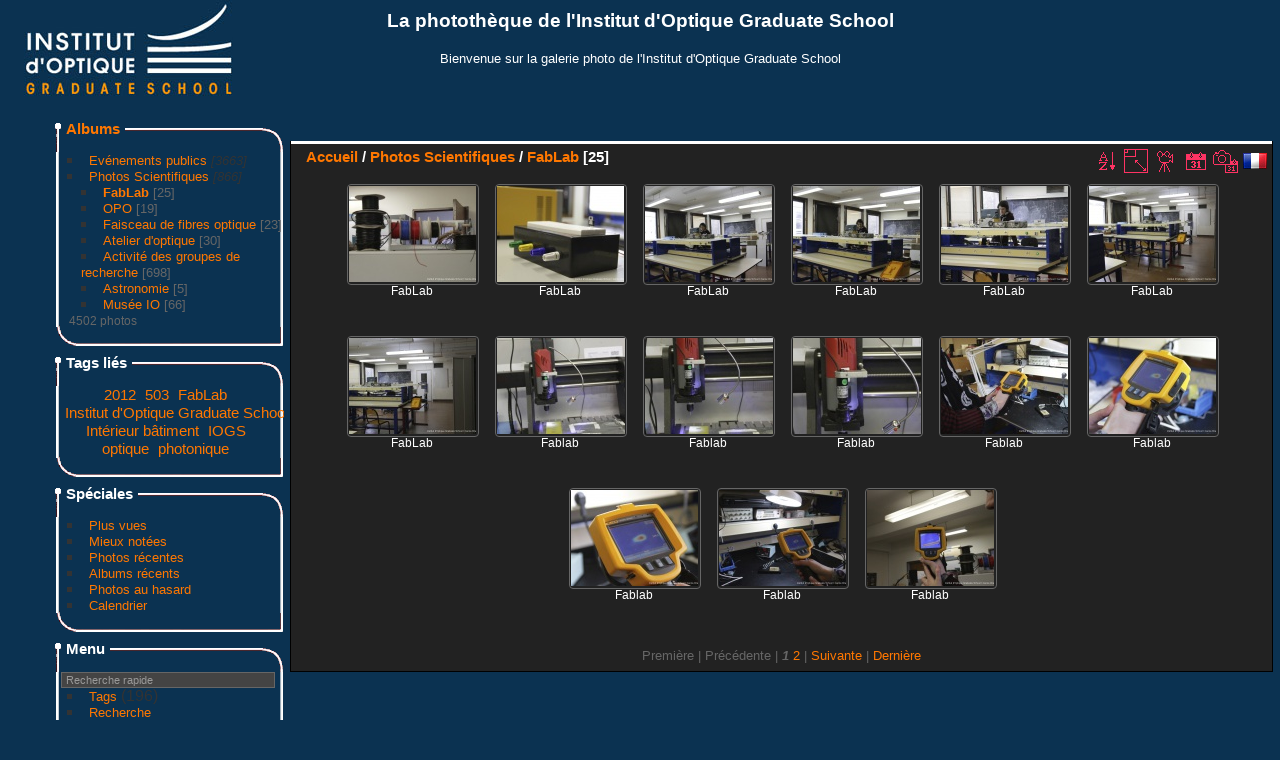

--- FILE ---
content_type: text/html; charset=utf-8
request_url: http://phototheque.institutoptique.fr/index.php?/category/350
body_size: 26597
content:
<!DOCTYPE html>
<html lang="fr" dir="ltr">
<head>
<meta charset="utf-8">
<meta name="generator" content="Piwigo (aka PWG), see piwigo.org">

 
<meta name="description" content="Photos Scientifiques / FabLab">

<title>Photos Scientifiques / FabLab | La photothèque de l'Institut d'Optique Graduate School</title>
<link rel="shortcut icon" type="image/x-icon" href="themes/IOGS/icon/favicon.ico">

<link rel="start" title="Accueil" href="/" >
<link rel="search" title="Recherche" href="search.php" >


<link rel="canonical" href="index.php?/category/350">

 
	<!--[if lt IE 7]>
		<link rel="stylesheet" type="text/css" href="themes/default/fix-ie5-ie6.css">
	<![endif]-->
	<!--[if IE 7]>
		<link rel="stylesheet" type="text/css" href="themes/default/fix-ie7.css">
	<![endif]-->
	


<!-- BEGIN get_combined -->
<link rel="stylesheet" type="text/css" href="_data/combined/11wob6f.css">


<!-- END get_combined -->

<!--[if lt IE 7]>
<script type="text/javascript" src="themes/default/js/pngfix.js"></script>
<![endif]-->

<style type="text/css">
.thumbnails SPAN,.thumbnails .wrap2 A,.thumbnails LABEL{width: 130px;}.thumbnails .wrap2{height: 99px;}.thumbLegend {font-size: 90%}</style>
</head>

<body id="theCategoryPage">

<div id="the_page">


<div id="theHeader"><h1>La photothèque de l'Institut d'Optique Graduate School</h1>

<p>Bienvenue sur la galerie photo de l'Institut d'Optique Graduate School</p></div>


<div id="menubar">
	<dl id="mbCategories">
<dt>
	<a href="index.php?/categories">Albums</a>
</dt>
<dd>
  <ul>
    <li >
      <a href="index.php?/category/24"  title="3663 photos dans 105 sous-albums">Evénements publics</a>
      <span class="menuInfoCatByChild" title="3663 photos dans 105 sous-albums">[3663]</span>
      </li>
    
    <li >
      <a href="index.php?/category/9" rel="up" title="866 photos dans 66 sous-albums">Photos Scientifiques</a>
      <span class="menuInfoCatByChild" title="866 photos dans 66 sous-albums">[866]</span>
    <ul>
    <li class="selected">
      <a href="index.php?/category/350"  title="25 photos dans cet album">FabLab</a>
      <span class="menuInfoCat" title="25 photos dans cet album">[25]</span>
      </li>
    
    <li >
      <a href="index.php?/category/307"  title="19 photos dans cet album">OPO</a>
      <span class="menuInfoCat" title="19 photos dans cet album">[19]</span>
      </li>
    
    <li >
      <a href="index.php?/category/15"  title="23 photos dans cet album">Faisceau de fibres optique</a>
      <span class="menuInfoCat" title="23 photos dans cet album">[23]</span>
      </li>
    
    <li >
      <a href="index.php?/category/11"  title="29 photos dans cet album / 1 photo dans 1 sous-album">Atelier d'optique</a>
      <span class="menuInfoCat" title="29 photos dans cet album / 1 photo dans 1 sous-album">[30]</span>
      </li>
    
    <li >
      <a href="index.php?/category/10"  title="6 photos dans cet album / 692 photos dans 57 sous-albums">Activité des groupes de recherche</a>
      <span class="menuInfoCat" title="6 photos dans cet album / 692 photos dans 57 sous-albums">[698]</span>
      </li>
    
    <li >
      <a href="index.php?/category/8"  title="5 photos dans cet album">Astronomie</a>
      <span class="menuInfoCat" title="5 photos dans cet album">[5]</span>
      </li>
    
    <li >
      <a href="index.php?/category/7"  title="54 photos dans cet album / 12 photos dans 1 sous-album">Musée IO</a>
      <span class="menuInfoCat" title="54 photos dans cet album / 12 photos dans 1 sous-album">[66]</span>
  </li></ul></li></ul>

	<p class="totalImages">4502 photos</p>
</dd>

	</dl>
	<dl id="mbTags">
<dt>Tags liés</dt>
<dd>
	<div id="menuTagCloud">
		<span><a class="tagLevel3" href="index.php?/tags/64-2012" title="Voir les photos liées uniquement à ce tag">2012</a></span>

		<span><a class="tagLevel3" href="index.php?/tags/119-503" title="Voir les photos liées uniquement à ce tag">503</a></span>

		<span><a class="tagLevel3" href="index.php?/tags/232-fablab" title="Voir les photos liées uniquement à ce tag">FabLab</a></span>

		<span><a class="tagLevel3" href="index.php?/tags/228-institut_d_optique_graduate_school" title="Voir les photos liées uniquement à ce tag">Institut d'Optique Graduate School</a></span>

		<span><a class="tagLevel3" href="index.php?/tags/36-interieur_batiment" title="Voir les photos liées uniquement à ce tag">Intérieur bâtiment</a></span>

		<span><a class="tagLevel3" href="index.php?/tags/76-iogs" title="Voir les photos liées uniquement à ce tag">IOGS</a></span>

		<span><a class="tagLevel3" href="index.php?/tags/240-optique" title="Voir les photos liées uniquement à ce tag">optique</a></span>

		<span><a class="tagLevel3" href="index.php?/tags/241-photonique" title="Voir les photos liées uniquement à ce tag">photonique</a></span>

	</div>
</dd>

	</dl>
	<dl id="mbSpecials">
<dt>Spéciales</dt>
<dd>
	<ul><li><a href="index.php?/most_visited" title="afficher les photos les plus vues">Plus vues</a></li><li><a href="index.php?/best_rated" title="afficher les photos les mieux notées">Mieux notées</a></li><li><a href="index.php?/recent_pics" title="afficher les photos les plus récentes">Photos récentes</a></li><li><a href="index.php?/recent_cats" title="afficher les albums récemment mis à jour ou créés">Albums récents</a></li><li><a href="random.php" title="afficher un ensemble de photos prises au hasard" rel="nofollow">Photos au hasard</a></li><li><a href="index.php?/created-monthly-calendar" title="affichage année par année, mois par mois, jour par jour" rel="nofollow">Calendrier</a></li></ul>
</dd>

	</dl>
	<dl id="mbMenu">
<dt>Menu</dt>
<dd>
	<form action="qsearch.php" method="get" id="quicksearch" onsubmit="return this.q.value!='' && this.q.value!=qsearch_prompt;">
		<p style="margin:0;padding:0">
			<input type="text" name="q" id="qsearchInput" onfocus="if (value==qsearch_prompt) value='';" onblur="if (value=='') value=qsearch_prompt;" style="width:90%">
		</p>
	</form>
	<script type="text/javascript">var qsearch_prompt="Recherche rapide";document.getElementById('qsearchInput').value=qsearch_prompt;</script>
	<ul><li><a href="tags.php" title="Voir les tags disponibles">Tags</a> (196)</li><li><a href="search.php" title="recherche" rel="search">Recherche</a></li><li><a href="comments.php" title="Voir les derniers commentaires utilisateurs">Commentaires</a> (4)</li><li><a href="about.php" title="À propos de Piwigo">À propos</a></li><li><a href="notification.php" title="flux RSS" rel="nofollow">Notifications RSS</a></li></ul>
</dd>

	</dl>
	<dl id="mbIdentification">
<dt>Identification</dt>
<dd>
<ul><li><a href="register.php" title="Créer un nouveau compte" rel="nofollow">S'enregistrer</a></li><li><a href="identification.php" rel="nofollow">Connexion</a></li></ul>
<form method="post" action="identification.php" id="quickconnect"> <fieldset> <legend>Connexion rapide</legend> <div> <label for="username">Nom d'utilisateur</label><br> <input type="text" name="username" id="username" value="" style="width:99%"> </div> <div><label for="password">Mot de passe</label><br> <input type="password" name="password" id="password" style="width:99%"> </div><div><label for="remember_me"> <input type="checkbox" name="remember_me" id="remember_me" value="1">Connexion auto</label></div><div> <input type="hidden" name="redirect" value="%2Findex.php%3F%2Fcategory%2F350"> <input type="submit" name="login" value="Valider"> <span class="categoryActions"><a href="register.php" title="Créer un nouveau compte" class="pwg-state-default pwg-button" rel="nofollow"> <span class="pwg-icon pwg-icon-register"> </span> </a><a href="password.php" title="Mot de passe oublié ?" class="pwg-state-default pwg-button"> <span class="pwg-icon pwg-icon-lost-password"> </span> </a> </span> </div> </fieldset> </form>
</dd>

	</dl>
</div><div id="menuSwitcher"></div>




<div id="content" class="content contentWithMenu">
<div class="titrePage">
	<ul class="categoryActions">
		<li><a id="sortOrderLink" title="Ordre de tri" class="pwg-state-default pwg-button" rel="nofollow"> <span class="pwg-icon pwg-icon-sort"></span><span class="pwg-button-text">Ordre de tri</span> </a> <div id="sortOrderBox" class="switchBox"> <div class="switchBoxTitle">Ordre de tri</div><span style="visibility:hidden">&#x2714; </span><a href="index.php?/category/350&amp;image_order=0" rel="nofollow">Par défaut</a><br><span style="visibility:hidden">&#x2714; </span><a href="index.php?/category/350&amp;image_order=1" rel="nofollow">Titre de la photo, A &rarr; Z</a><br><span style="visibility:hidden">&#x2714; </span><a href="index.php?/category/350&amp;image_order=2" rel="nofollow">Titre de la photo, Z &rarr; A</a><br><span style="visibility:hidden">&#x2714; </span><a href="index.php?/category/350&amp;image_order=3" rel="nofollow">Date de création, récent &rarr; ancien</a><br><span style="visibility:hidden">&#x2714; </span><a href="index.php?/category/350&amp;image_order=4" rel="nofollow">Date de création, ancien &rarr; récent</a><br><span>&#x2714; </span>Date d'ajout, récent &rarr; ancien<br><span style="visibility:hidden">&#x2714; </span><a href="index.php?/category/350&amp;image_order=6" rel="nofollow">Date d'ajout, ancien &rarr; récent</a><br><span style="visibility:hidden">&#x2714; </span><a href="index.php?/category/350&amp;image_order=7" rel="nofollow">Note, haute &rarr; basse</a><br><span style="visibility:hidden">&#x2714; </span><a href="index.php?/category/350&amp;image_order=8" rel="nofollow">Note, basse &rarr; haute</a><br><span style="visibility:hidden">&#x2714; </span><a href="index.php?/category/350&amp;image_order=9" rel="nofollow">Nombre de visites, élevé &rarr; faible</a><br><span style="visibility:hidden">&#x2714; </span><a href="index.php?/category/350&amp;image_order=10" rel="nofollow">Nombre de visites, faible &rarr; élevé</a></div></li>
		<li><a id="derivativeSwitchLink" title="Tailles de photo" class="pwg-state-default pwg-button" rel="nofollow"> <span class="pwg-icon pwg-icon-sizes"></span><span class="pwg-button-text">Tailles de photo</span> </a> <div id="derivativeSwitchBox" class="switchBox"> <div class="switchBoxTitle">Tailles de photo</div><span style="visibility:hidden">&#x2714; </span><a href="index.php?/category/350&amp;display=square" rel="nofollow">Carré</a><br><span>&#x2714; </span>Miniature<br><span style="visibility:hidden">&#x2714; </span><a href="index.php?/category/350&amp;display=2small" rel="nofollow">XXS - minuscule</a><br><span style="visibility:hidden">&#x2714; </span><a href="index.php?/category/350&amp;display=xsmall" rel="nofollow">XS - très petit</a><br><span style="visibility:hidden">&#x2714; </span><a href="index.php?/category/350&amp;display=small" rel="nofollow">S - petit</a><br><span style="visibility:hidden">&#x2714; </span><a href="index.php?/category/350&amp;display=medium" rel="nofollow">M - moyen</a><br><span style="visibility:hidden">&#x2714; </span><a href="index.php?/category/350&amp;display=large" rel="nofollow">L - grand</a></div></li>

		<li id="cmdSlideshow"><a href="picture.php?/7904/category/350&amp;slideshow=" title="diaporama" class="pwg-state-default pwg-button" rel="nofollow"> <span class="pwg-icon pwg-icon-slideshow"></span><span class="pwg-button-text">diaporama</span> </a></li>
		<li><a href="index.php?/category/350/posted-monthly-list" title="afficher un calendrier par date d'ajout" class="pwg-state-default pwg-button" rel="nofollow"> <span class="pwg-icon pwg-icon-calendar"></span><span class="pwg-button-text">Calendrier</span> </a></li>
		<li><a href="index.php?/category/350/created-monthly-list" title="afficher un calendrier par date de création" class="pwg-state-default pwg-button" rel="nofollow"> <span class="pwg-icon pwg-icon-camera-calendar"></span><span class="pwg-button-text">Calendrier</span> </a></li>
<li id="languageSwitch"><a id="languageSwitchLink" title="Langue" class="pwg-state-default pwg-button" rel="nofollow"> <span class="pwg-icon flags langflag-fr_FR">&nbsp;</span><span class="pwg-button-text">Langue</span> </a> <div id="languageSwitchBox" class="switchBox"> <div class="switchBoxTitle">Langue</div><a rel="nofollow" href="index.php?/category/350&amp;lang=af_ZA"><span class="pwg-icon flags langflag-af_ZA">Afrikaans [ZA]</span>Afrikaans </a><a rel="nofollow" href="index.php?/category/350&amp;lang=es_AR"><span class="pwg-icon flags langflag-es_AR">Argentina [AR]</span>Argentina </a><a rel="nofollow" href="index.php?/category/350&amp;lang=pt_BR"><span class="pwg-icon flags langflag-pt_BR">Brasil [BR]</span>Brasil </a><br><a rel="nofollow" href="index.php?/category/350&amp;lang=ca_ES"><span class="pwg-icon flags langflag-ca_ES">Catalan [CA]</span>Catalan </a><a rel="nofollow" href="index.php?/category/350&amp;lang=cs_CZ"><span class="pwg-icon flags langflag-cs_CZ">Česky [CZ]</span>Česky </a><a rel="nofollow" href="index.php?/category/350&amp;lang=da_DK"><span class="pwg-icon flags langflag-da_DK">Dansk [DK]</span>Dansk </a><br><a rel="nofollow" href="index.php?/category/350&amp;lang=de_DE"><span class="pwg-icon flags langflag-de_DE">Deutsch [DE]</span>Deutsch </a><a rel="nofollow" href="index.php?/category/350&amp;lang=dv_MV"><span class="pwg-icon flags langflag-dv_MV">Dhivehi [MV]</span>Dhivehi </a><a rel="nofollow" href="index.php?/category/350&amp;lang=en_UK"><span class="pwg-icon flags langflag-en_UK">English [UK]</span>English </a><br><a rel="nofollow" href="index.php?/category/350&amp;lang=es_ES"><span class="pwg-icon flags langflag-es_ES">Español [ES]</span>Español </a><a rel="nofollow" href="index.php?/category/350&amp;lang=eo_EO"><span class="pwg-icon flags langflag-eo_EO">Esperanto [EO]</span>Esperanto </a><a rel="nofollow" href="index.php?/category/350&amp;lang=et_EE"><span class="pwg-icon flags langflag-et_EE">Estonian [EE]</span>Estonian </a><br><a rel="nofollow" href="index.php?/category/350&amp;lang=fr_FR"><span class="pwg-icon flags langflag-fr_FR">Français [FR]</span>Français </a><a rel="nofollow" href="index.php?/category/350&amp;lang=fr_CA"><span class="pwg-icon flags langflag-fr_CA">Français [QC]</span>Français </a><a rel="nofollow" href="index.php?/category/350&amp;lang=hr_HR"><span class="pwg-icon flags langflag-hr_HR">Hrvatski [HR]</span>Hrvatski </a><br><a rel="nofollow" href="index.php?/category/350&amp;lang=is_IS"><span class="pwg-icon flags langflag-is_IS">Íslenska [IS]</span>Íslenska </a><a rel="nofollow" href="index.php?/category/350&amp;lang=it_IT"><span class="pwg-icon flags langflag-it_IT">Italiano [IT]</span>Italiano </a><a rel="nofollow" href="index.php?/category/350&amp;lang=lv_LV"><span class="pwg-icon flags langflag-lv_LV">Latviešu [LV]</span>Latviešu </a><br><a rel="nofollow" href="index.php?/category/350&amp;lang=hu_HU"><span class="pwg-icon flags langflag-hu_HU">Magyar [HU]</span>Magyar </a><a rel="nofollow" href="index.php?/category/350&amp;lang=nl_NL"><span class="pwg-icon flags langflag-nl_NL">Nederlands [NL]</span>Nederlands </a><a rel="nofollow" href="index.php?/category/350&amp;lang=nb_NO"><span class="pwg-icon flags langflag-nb_NO">Norwegian [NO]</span>Norwegian </a><br><a rel="nofollow" href="index.php?/category/350&amp;lang=pl_PL"><span class="pwg-icon flags langflag-pl_PL">Polski [PL]</span>Polski </a><a rel="nofollow" href="index.php?/category/350&amp;lang=pt_PT"><span class="pwg-icon flags langflag-pt_PT">Português [PT]</span>Português </a><a rel="nofollow" href="index.php?/category/350&amp;lang=ro_RO"><span class="pwg-icon flags langflag-ro_RO">Română [RO]</span>Română </a><br><a rel="nofollow" href="index.php?/category/350&amp;lang=sl_SI"><span class="pwg-icon flags langflag-sl_SI">Slovenšcina [SL]</span>Slovenšcina </a><a rel="nofollow" href="index.php?/category/350&amp;lang=sk_SK"><span class="pwg-icon flags langflag-sk_SK">Slovensky [SK]</span>Slovensky </a><a rel="nofollow" href="index.php?/category/350&amp;lang=sh_RS"><span class="pwg-icon flags langflag-sh_RS">Srpski [SR]</span>Srpski </a><br><a rel="nofollow" href="index.php?/category/350&amp;lang=sv_SE"><span class="pwg-icon flags langflag-sv_SE">Svenska [SE]</span>Svenska </a><a rel="nofollow" href="index.php?/category/350&amp;lang=vi_VN"><span class="pwg-icon flags langflag-vi_VN">Tiếng Việt [VN]</span>Tiếng Việt </a><a rel="nofollow" href="index.php?/category/350&amp;lang=tr_TR"><span class="pwg-icon flags langflag-tr_TR">Türkçe [TR]</span>Türkçe </a><br><a rel="nofollow" href="index.php?/category/350&amp;lang=el_GR"><span class="pwg-icon flags langflag-el_GR">Ελληνικά [GR]</span>Ελληνικά </a><a rel="nofollow" href="index.php?/category/350&amp;lang=bg_BG"><span class="pwg-icon flags langflag-bg_BG">Български [BG]</span>Български </a><a rel="nofollow" href="index.php?/category/350&amp;lang=mk_MK"><span class="pwg-icon flags langflag-mk_MK">Македонски [MK]</span>Македонски </a><br><a rel="nofollow" href="index.php?/category/350&amp;lang=ru_RU"><span class="pwg-icon flags langflag-ru_RU">Русский [RU]</span>Русский </a><a rel="nofollow" href="index.php?/category/350&amp;lang=sr_RS"><span class="pwg-icon flags langflag-sr_RS">Српски [SR]</span>Српски </a><a rel="nofollow" href="index.php?/category/350&amp;lang=uk_UA"><span class="pwg-icon flags langflag-uk_UA">Українська [UA]</span>Українська </a><br><a rel="nofollow" href="index.php?/category/350&amp;lang=he_IL"><span class="pwg-icon flags langflag-he_IL">עברית [IL]</span>עברית </a><a rel="nofollow" href="index.php?/category/350&amp;lang=ar_SA"><span class="pwg-icon flags langflag-ar_SA">العربية [AR]</span>العربية </a><a rel="nofollow" href="index.php?/category/350&amp;lang=fa_IR"><span class="pwg-icon flags langflag-fa_IR">فارسی [IR]</span>فارسی </a><br><a rel="nofollow" href="index.php?/category/350&amp;lang=th_TH"><span class="pwg-icon flags langflag-th_TH">ภาษาไทย [TH]</span>ภาษาไทย </a><a rel="nofollow" href="index.php?/category/350&amp;lang=ka_GE"><span class="pwg-icon flags langflag-ka_GE">ქართული [GE]</span>ქართული </a><a rel="nofollow" href="index.php?/category/350&amp;lang=km_KH"><span class="pwg-icon flags langflag-km_KH">ភាសាខ្មែរ [KH]</span>ភាសាខ្មែរ </a><br><a rel="nofollow" href="index.php?/category/350&amp;lang=zh_TW"><span class="pwg-icon flags langflag-zh_TW">中文 (繁體) [TW]</span>中文 (繁體) </a><a rel="nofollow" href="index.php?/category/350&amp;lang=ja_JP"><span class="pwg-icon flags langflag-ja_JP">日本語 [JP]</span>日本語 </a><a rel="nofollow" href="index.php?/category/350&amp;lang=zh_CN"><span class="pwg-icon flags langflag-zh_CN">简体中文 [CN]</span>简体中文 </a><br><a rel="nofollow" href="index.php?/category/350&amp;lang=ko_KR"><span class="pwg-icon flags langflag-ko_KR">한국어 [KR]</span>한국어 </a></div></li>







	</ul>

<h2><a href="/">Accueil</a> / <a href="index.php?/category/9">Photos Scientifiques</a> / <a href="index.php?/category/350">FabLab</a> [25]</h2>



</div>










<div class="loader"><img src="themes/default/images/ajax_loader.gif"></div>
<ul class="thumbnails" id="thumbnails">
  <li> <span class="wrap1"> <span class="wrap2"> <a href="picture.php?/7904/category/350"> <img class="thumbnail" src="_data/i/upload/2014/06/13/20140613135926-32073d3b-th.jpg" alt="FabLab" title="FabLab (11133 visites) Présentation des créations et des locaux FabLab"> </a> </span><span class="thumbLegend"> <span class="thumbName">FabLab</span></span></span> </li><li> <span class="wrap1"> <span class="wrap2"> <a href="picture.php?/7903/category/350"> <img class="thumbnail" src="_data/i/upload/2014/06/13/20140613135729-947f72d3-th.jpg" alt="FabLab" title="FabLab (10056 visites) Présentation des créations et des locaux FabLab"> </a> </span><span class="thumbLegend"> <span class="thumbName">FabLab</span></span></span> </li><li> <span class="wrap1"> <span class="wrap2"> <a href="picture.php?/7902/category/350"> <img class="thumbnail" src="_data/i/upload/2014/06/13/20140613135533-f22e5867-th.jpg" alt="FabLab" title="FabLab (9887 visites) Présentation des créations et des locaux FabLab"> </a> </span><span class="thumbLegend"> <span class="thumbName">FabLab</span></span></span> </li><li> <span class="wrap1"> <span class="wrap2"> <a href="picture.php?/7901/category/350"> <img class="thumbnail" src="_data/i/upload/2014/06/13/20140613135423-b9c5ca0e-th.jpg" alt="FabLab" title="FabLab (9947 visites) Présentation des créations et des locaux FabLab"> </a> </span><span class="thumbLegend"> <span class="thumbName">FabLab</span></span></span> </li><li> <span class="wrap1"> <span class="wrap2"> <a href="picture.php?/7900/category/350"> <img class="thumbnail" src="_data/i/upload/2014/06/13/20140613135217-093ee1c8-th.jpg" alt="FabLab" title="FabLab (10326 visites) Présentation des créations et des locaux FabLab"> </a> </span><span class="thumbLegend"> <span class="thumbName">FabLab</span></span></span> </li><li> <span class="wrap1"> <span class="wrap2"> <a href="picture.php?/7899/category/350"> <img class="thumbnail" src="_data/i/upload/2014/06/13/20140613133631-fbe2e29c-th.jpg" alt="FabLab" title="FabLab (10191 visites) Présentation des créations et des locaux FabLab"> </a> </span><span class="thumbLegend"> <span class="thumbName">FabLab</span></span></span> </li><li> <span class="wrap1"> <span class="wrap2"> <a href="picture.php?/7898/category/350"> <img class="thumbnail" src="_data/i/upload/2014/06/13/20140613114819-2d42ef54-th.jpg" alt="FabLab" title="FabLab (9683 visites) Présentation des créations et des locaux FabLab"> </a> </span><span class="thumbLegend"> <span class="thumbName">FabLab</span></span></span> </li><li> <span class="wrap1"> <span class="wrap2"> <a href="picture.php?/7897/category/350"> <img class="thumbnail" src="_data/i/upload/2014/06/13/20140613114629-9af4afce-th.jpg" alt="Fablab" title="Fablab (9955 visites) Présentation des créations et des locaux FabLab"> </a> </span><span class="thumbLegend"> <span class="thumbName">Fablab</span></span></span> </li><li> <span class="wrap1"> <span class="wrap2"> <a href="picture.php?/7896/category/350"> <img class="thumbnail" src="_data/i/upload/2014/06/13/20140613114529-df348ee6-th.jpg" alt="Fablab" title="Fablab (9524 visites) Présentation des créations et des locaux FabLab"> </a> </span><span class="thumbLegend"> <span class="thumbName">Fablab</span></span></span> </li><li> <span class="wrap1"> <span class="wrap2"> <a href="picture.php?/7895/category/350"> <img class="thumbnail" src="_data/i/upload/2014/06/13/20140613114317-eef0f54d-th.jpg" alt="Fablab" title="Fablab (9739 visites) Présentation des créations et des locaux FabLab"> </a> </span><span class="thumbLegend"> <span class="thumbName">Fablab</span></span></span> </li><li> <span class="wrap1"> <span class="wrap2"> <a href="picture.php?/7894/category/350"> <img class="thumbnail" src="_data/i/upload/2014/06/13/20140613114159-a446fd06-th.jpg" alt="Fablab" title="Fablab (10185 visites) Présentation des créations et des locaux FabLab"> </a> </span><span class="thumbLegend"> <span class="thumbName">Fablab</span></span></span> </li><li> <span class="wrap1"> <span class="wrap2"> <a href="picture.php?/7893/category/350"> <img class="thumbnail" src="_data/i/upload/2014/06/13/20140613113853-40798059-th.jpg" alt="Fablab" title="Fablab (10290 visites) Présentation des créations et des locaux FabLab"> </a> </span><span class="thumbLegend"> <span class="thumbName">Fablab</span></span></span> </li><li> <span class="wrap1"> <span class="wrap2"> <a href="picture.php?/7892/category/350"> <img class="thumbnail" src="_data/i/upload/2014/06/13/20140613113741-0daeb550-th.jpg" alt="Fablab" title="Fablab (10240 visites) Présentation des créations et des locaux FabLab"> </a> </span><span class="thumbLegend"> <span class="thumbName">Fablab</span></span></span> </li><li> <span class="wrap1"> <span class="wrap2"> <a href="picture.php?/7891/category/350"> <img class="thumbnail" src="_data/i/upload/2014/06/13/20140613113619-8e13fc57-th.jpg" alt="Fablab" title="Fablab (9871 visites) Présentation des créations et des locaux FabLab"> </a> </span><span class="thumbLegend"> <span class="thumbName">Fablab</span></span></span> </li><li> <span class="wrap1"> <span class="wrap2"> <a href="picture.php?/7890/category/350"> <img class="thumbnail" src="_data/i/upload/2014/06/13/20140613113514-157fecf1-th.jpg" alt="Fablab" title="Fablab (9486 visites) Présentation des créations et des locaux FabLab"> </a> </span><span class="thumbLegend"> <span class="thumbName">Fablab</span></span></span> </li>
</ul>
<div class="navigationBar">
  <span class="navFirstLast">Première |</span>
  <span class="navPrevNext">Précédente |</span>
          <span class="pageNumberSelected">1</span>
            <a href="index.php?/category/350/start-15">2</a>
      <span class="navPrevNext">| <a href="index.php?/category/350/start-15" rel="next">Suivante</a></span>
  <span class="navFirstLast">| <a href="index.php?/category/350/start-15" rel="last">Dernière</a></span>
</div>


</div>
<div id="copyright">


  Propulsé par	<a href="http://fr.piwigo.org" class="Piwigo">Piwigo</a>
  
</div>

</div>

<!-- BEGIN get_combined -->
<script type="text/javascript" src="themes/default/js/jquery.min.js?v2.8.5"></script>
<script type="text/javascript">//<![CDATA[

var error_icon = "themes/IOGS/icon/errors_small.png", max_requests = 3;
jQuery("#languageSwitchLink").click(function() {
	var elt = jQuery("#languageSwitchBox");
	elt.css("left", Math.min(jQuery(this).offset().left, jQuery(window).width() - elt.outerWidth(true) - 5))
		.css("top", jQuery(this).offset().top + jQuery(this).outerHeight(true))
		.toggle();
});
jQuery("#languageSwitchBox").on("mouseleave", function() {
	jQuery(this).hide();
});
(window.SwitchBox=window.SwitchBox||[]).push("#sortOrderLink", "#sortOrderBox");
(window.SwitchBox=window.SwitchBox||[]).push("#derivativeSwitchLink", "#derivativeSwitchBox");
//]]></script>
<script type="text/javascript">
(function() {
var s,after = document.getElementsByTagName('script')[document.getElementsByTagName('script').length-1];
s=document.createElement('script'); s.type='text/javascript'; s.async=true; s.src='themes/default/js/switchbox.js?v2.8.5';
after = after.parentNode.insertBefore(s, after);
})();
</script>
<!-- END get_combined -->

</body>
</html>

--- FILE ---
content_type: text/css
request_url: http://phototheque.institutoptique.fr/_data/combined/11wob6f.css
body_size: 36776
content:
/*BEGIN header */

/*BEGIN themes/default/theme.css */
.pwg-icon{display:inline-block;text-indent:-9999px;overflow:hidden;background-repeat:no-repeat;width:26px;height:26px;background-image:url(/themes/default/s26/outline_808080.png);vertical-align:bottom}.pwg-button-text{display:none}.pwg-state-disabled .pwg-icon{opacity:.5;-ms-filter:"progid:DXImageTransform.Microsoft.Alpha(Opacity=50)";filter:alpha(opacity=50)}.pwg-button{display:inline-block;vertical-align:top;cursor:pointer}.pwg-icon-home{background-position:-26px 0}.pwg-icon-camera{background-position:-52px 0}.pwg-icon-save{background-position:-78px 0}.pwg-icon-cloud{background-position:-104px 0}.pwg-icon-letters{background-position:-130px 0}.pwg-icon-calendar{background-position:-156px 0}.pwg-icon-camera-calendar{background-position:-182px 0}.pwg-icon-arrow-n{background-position:0 -26px}.pwg-icon-arrow-e{background-position:-26px -26px}.pwg-icon-arrow-w{background-position:-78px -26px}.pwg-icon-arrowstop-e{background-position:-130px -26px}.pwg-icon-arrowstop-w{background-position:-182px -26px}.pwg-icon-close{background-position:0 -52px}.pwg-icon-category-edit{background-position:-26px -52px}.pwg-icon-sort{background-position:-52px -52px}.pwg-icon-sizes{background-position:-78px -52px}.pwg-icon-menu{background-position:-130px -52px}.pwg-icon-category-view-normal{background-position:-156px -52px}.pwg-icon-category-view-flat{background-position:-182px -52px}.pwg-icon-caddie{background-position:0 -78px}.pwg-icon-caddie-add{background-position:-26px -78px}.pwg-icon-caddie-del{background-position:-52px -78px}.pwg-icon-favorite{background-position:-78px -78px}.pwg-icon-favorite-add{background-position:-104px -78px}.pwg-icon-favorite-del{background-position:-130px -78px}.pwg-icon-filter{background-position:-156px -78px}.pwg-icon-filter-del{background-position:-182px -78px}.pwg-icon-camera-info{background-position:0 -104px}.pwg-icon-representative{background-position:-26px -104px}.pwg-icon-edit{background-position:-52px -104px}.pwg-icon-register{background-position:-78px -104px}.pwg-icon-lost-password{background-position:-104px -104px}.pwg-icon-slideshow{background-position:0 -130px}.pwg-icon-play{background-position:-26px -130px}.pwg-icon-pause{background-position:-52px -130px}.pwg-icon-stop{background-position:-78px -130px}.pwg-icon-clock-plus{background-position:-104px -130px}.pwg-icon-clock-minus{background-position:-130px -130px}.pwg-icon-repeat-play{background-position:-156px -130px}.pwg-icon-repeat-stop{background-position:-182px -130px}.pwg-icon-map{background-position:0 -156px}.pwg-icon-globe{background-position:-26px -156px}#menubar{float:left;margin:0 0 10px 1em;padding:0;display:inline;width:18em}#menubar DL,#menubar DT,#menubar DD{margin:0;padding:0;display:block}.menubarFilter{float:right;margin:-4px 0 0}#menubar DT{font-weight:bold;padding:5px;font-size:120%;text-align:center}#menubar UL,#menubar FORM,#menubar P{font-size:92%;margin:10px 0 10px 5px}#menubar UL{list-style-type:square;list-style-position:inside;padding:0 0 0 2px}#menubar UL UL{font-size:100%;margin-top:0;margin-bottom:0}#menubar LI.selected>A{font-weight:bold}#menubar .menuInfoCatByChild{font-size:80%;font-style:italic}#mbCategories IMG{vertical-align:bottom}#menubar INPUT{text-indent:2px}#quickconnect FIELDSET{margin:0 5px 0 0;padding:0}#quickconnect DIV{margin:8px 5px;padding:0}#menuTagCloud{text-align:center;margin:5px 0}#menuTagCloud SPAN{white-space:nowrap;margin-right:5px}.contentWithMenu{margin-left:20em}.content .navigationBar,.content .additional_info,.content .calendarBar{margin:8px 4px;text-align:center}.content .pageNumberSelected{font-style:italic;font-weight:bold}.content .additional_info{font-size:110%}.content .titrePage{padding:0 0 3px}.content .notification{padding:0 25px}.search_results{font-size:16px;margin:10px 16px}.categoryActions{margin:0 2px;width:auto;padding:0;text-indent:0;list-style:none;text-align:center;float:right}.categoryActions LI{display:inline}.calendarViews{float:right;margin:5px 5px 0 0}.calItem{font-weight:bold;margin:0 1px;padding:0 1px;border:1px solid gray}.calendarCalBar{margin:10px}.calCalHead{font-weight:bold;font-size:110%;margin:0 2px}.calCal{margin:0 2px}TABLE.calMonth{border:0;border-collapse:collapse;margin-bottom:10px}TD.calDayCellFull,TD.calDayCellEmpty{vertical-align:top;font-weight:bold;font-size:18px;border:1px solid gray}.calBackDate{padding-left:4px;padding-top:0;z-index:2;position:absolute;vertical-align:top;color:#000}.calForeDate{padding-left:5px;padding-top:1px;z-index:3;position:absolute;vertical-align:top;color:#fff}.thumbnailCategories{margin:0;padding:0;list-style:none;overflow:hidden;width:100%}.thumbnailCategories LI{margin:0;padding:0;float:left;width:49.7%}.thumbnailCategory{display:block;padding:2px 0 0 2px;margin:5px}.thumbnailCategory .description{font-size:90%;overflow:auto}.thumbnailCategory .description H3{text-align:left;margin:0;padding:0.1em;font-size:120%}.thumbnailCategory .description P{margin:0}.illustration{text-align:left;margin:2px 0 0 2px;float:left}.loader{display:none;position:fixed;right:0;bottom:0}#comments{padding-left:5px;padding-right:5px}.commentsList{margin:0;padding:0;list-style:none;overflow:hidden;width:100%}.commentElement{border-radius:5px;margin:5px;padding:2px 0 0 2px;float:left;width:99%}.commentElement .description{overflow:auto}.thumbnails{margin:0;padding:0;list-style:none;text-align:center}.thumbnails LI{display:inline}.thumbnails .wrap1{margin:0 7px 5px 7px;display:table-cell;display:inline-table;display:inline-block;vertical-align:top;text-align:center}.thumbnails .wrap2{margin:0;display:table-cell;vertical-align:middle;border-radius:4px}.thumbnails .wrap2 A{display:block;border-bottom:0}.thumbnails IMG{vertical-align:middle}.thumbnails SPAN.thumbLegend{overflow:hidden;display:block;height:4em}#imageHeaderBar{padding-top:2px;padding-bottom:2px;overflow:hidden;width:100%}#imageHeaderBar .browsePath{float:left;margin-left:10px}#imageToolBar .imageNumber{float:right;margin:-20px 9px 0 0}#imageHeaderBar H2{display:inline;text-align:center;padding:0}#imageToolBar{text-align:center;margin-bottom:2px;padding:0;height:28px}#imageToolBar .actionButtons{float:left}#imageToolBar .navigationButtons{float:right}#imageToolBar .pwg-button{width:42px}.switchBox{padding:0.5em 5px;border-radius:4px;z-index:100;text-align:left;display:none;position:absolute;left:0;top:0}.switchBoxTitle{border-bottom:1px solid #ccc;padding-bottom:5px;margin-bottom:5px}#downloadSwitchBox ul{margin:0;padding:0;list-style-type:none}#theImage{text-align:center}#imageInfos{position:relative;min-height:120px}#linkPrev{float:left;margin:5px 10px 0 5px}#linkNext{float:right;margin:5px 5px 0 10px;text-align:right}DIV.thumbHover{width:108px;height:118px;border:1px solid gray;padding:0 5px;line-height:1.2}.imageInfoTable UL{margin:0;padding:0 0 0 1em;list-style-type:square}.rateButton,.rateButtonSelected,.rateButtonStarFull,.rateButtonStarEmpty{padding:0;border:0;color:inherit;background-color:transparent !important}.rateButton,.rateButtonStarFull,.rateButtonStarEmpty{cursor:pointer}.rateButtonSelected{font-weight:bold;font-size:120%}.rateButtonStarFull{background:url(/themes/default/icon/rating-stars.gif) no-repeat -16px center;width:16px}.rateButtonStarEmpty{background:url(/themes/default/icon/rating-stars.gif) no-repeat 0 center;width:16px}BODY{margin:5px;padding:0;font-size:0.8em;font-family:Arial,Helvetica,sans-serif;min-width:60em}IMG{border:0}#thePopuphelpPage{min-width:0}H1{text-align:center;font-size:150%;font-weight:bold;padding:0;margin:0.5em 0 1em 0}H2{margin:0;padding:5px 0.5em;text-align:left;font-size:120%}A{text-decoration:none}A:hover{border-bottom:1px solid #858460}A.pwg-state-default:hover{border-bottom:0}#copyright{clear:both;font-size:83%;text-align:center;margin:0 0 10px 0}INPUT,SELECT{margin:0;font-size:1em}TABLE{margin-left:auto;margin-right:auto}FORM{padding:0;margin:0}FORM P{text-align:center;margin-top:2em;margin-bottom:2em}FIELDSET{padding:1em;margin:1em}.filter UL{display:block;float:left;margin:0 1em 1em 0;padding:0}.filter LI{list-style:none;margin-bottom:0.5em}.filter FIELDSET{padding-bottom:0}.filter P{text-align:left;margin:0 0 15px 0;line-height:20px}.filter input[name="search_allwords"],.filter #authors,.filter #tags{width:500px}.filter P input[type="checkbox"],.filter P input[type="radio"]{vertical-align:middle;margin-top:-4px}.filter input[type="submit"]{margin-left:1em}.filter P LABEL{margin-right:1em}.properties UL{list-style-type:none;margin:0;padding:0}.properties LI{margin-bottom:0.5em;padding:0;line-height:1.8em;clear:left}.properties SPAN.property{font-weight:bold;float:left;width:50%;text-align:right;margin:0;padding:0 0.5em 0 0}#fullTagCloud{font-size:120%;text-align:justify;padding:0;margin:1em}#fullTagCloud SPAN{white-space:nowrap;margin:0 2px}.tagLevel5{font-size:150% !important}.tagLevel4{font-size:140% !important}.tagLevel3{font-size:120% !important}.tagLevel2{font-size:100% !important}.tagLevel1{font-size:90% !important}#thePopuphelpPage #copyright{display:none}#thePopuphelpPage P{padding:0.5em}#thePopuphelpPage DL{margin:0 25px 25px}TR.tagLine{border-bottom:1px solid #ddd}TD.nbEntries{text-align:right;font-style:italic;font-size:90%}FIELDSET.tagLetter{border:1px solid #d3d3d3;width:200px;margin:0.5em;padding:10px}LEGEND.tagLetterLegend{border:1px solid #d3d3d3;font-size:120%;font-weight:bold;padding:0 5px;font-style:normal}TABLE.tagLetterContent{width:100%;font-size:80%;border-collapse:collapse}#theHeader{text-align:center}IMG.ui-datepicker-trigger{cursor:pointer}.content .navigationBar,SPAN.calItem,TD.calDayCellEmpty{color:#b0b0b0}INPUT[type="text"],INPUT[type="password"],INPUT[type="button"],INPUT[type="submit"],INPUT[type="reset"],INPUT[type="file"]{color:#000;background-color:#d3d3d3}SELECT,TEXTAREA{color:#000;background-color:#d3d3d3}INPUT:focus,SELECT:focus,TEXTAREA:focus{background-color:#f5f5f5}INPUT[type="radio"],INPUT[type="checkbox"]{border:none}.content.messages{padding:0;background:none;border:none}.errors{color:red;font-weight:bold;margin:5px;border:1px solid red;background:#ffe1e1 url(/themes/default/icon/errors.png) no-repeat center right;padding:10px 50px 10px 10px}.infos{color:#002000;background:#98fb98 url(/themes/default/icon/infos.png) no-repeat center right;margin:5px;padding:10px 50px 10px 10px}.header_msgs{text-align:center;font-weight:bold;color:#696969;background-color:#d3d3d3;margin:1px;padding:1px}.header_notes{border:1px solid #aaa;text-align:center;background-image:url(/themes/default/icon/note.png);background-repeat:no-repeat;background-position:top left;font-weight:bold;margin:14px;padding:5px 0 0 0}LEGEND{font-style:italic;color:inherit}#piwigoAbout{width:600px;margin:0 auto}#linkToPiwigo{text-align:center}.message{background-color:lightyellow;color:#333;margin-bottom:1em;padding:12px;-moz-border-radius:3px;-khtml-border-radius:3px;-webkit-border-radius:3px;border-radius:3px}#lostPassword p{text-align:left;margin:1.5em 0;line-height:1.5em}#commentAdd,#pictureCommentList{width:48%;padding:0 1%}#commentAdd{float:left}#pictureCommentList{float:right}#commentAdd input[type="text"],#comments TEXTAREA{max-width:99%;width:99%}.commentAuthor{font-weight:bold}.commentDate{font-style:italic}#pictureCommentList .commentsOrder{float:left;margin-bottom:5px}#pictureCommentList .navigationBar{float:right;margin-bottom:5px}#pictureComments h4{margin:0}#comments FORM P{margin:5px 0;text-align:left}.imageInfoTable{display:table;margin:auto}.imageInfo{display:table-row;line-height:20px}.imageInfo dt{display:table-cell;text-align:right;font-weight:bold;padding-right:0.5em}.imageInfo dd{display:table-cell;text-align:left;font-weight:normal}.selectize-dropdown [data-selectable],.selectize-dropdown .optgroup-header{padding:0px 5px !important}
/*BEGIN themes/default/print.css */
@media print{#menubar,.content .navigationBar,.categoryActions,.content .calendarViews,.calendarBar,#imageToolBar,.navThumb,#commentAdd{display:none}BODY{margin:0;color:#000;background:#fff}#theCategoryPage .content{margin:0 !important}}
/*BEGIN themes/IOGS/theme.css */
.content .thumbnailCategory div.illustration{width:165px !important}#comments .thumbnailCategory div.illustration{width:220px !important}#menubar DL{background:transparent url(/themes/IOGS/images/menuBox_top.gif) no-repeat scroll left top;margin:0 0 5px 40px;padding:0;width:231px;min-width:231px;border:0;min-height:32px;overflow-x:hidden}#menubar DT{background-color:#0b3251;border:0;display:inline;margin-left:8px;text-align:left}#menubar DD{background:transparent url(/themes/IOGS/images/menuBox_bottom.gif) no-repeat scroll left bottom;margin:14px 0 0 0;padding:0 0 22px;width:231px;min-width:231px;border:0;overflow-x:hidden}#menubar DD P{background:transparent url(/themes/IOGS/images/menuBox_sides.gif) repeat-y scroll left bottom;padding:2px 16px 0;margin:0}#menubar UL,#menubar #mbCategories p,#menubar .illustration{background:transparent url(/themes/IOGS/images/menuBox_sides.gif) repeat-y scroll left bottom;margin:0}#menubar DT A{font-size:100%}#menubar UL{color:#333;font-size:16px;line-height:15px}#menubar UL SPAN.menuInfoCat{color:#666}#menubar LI{padding-left:12px}#menubar LI UL{background:transparent url(/themes/IOGS/images/transparent.gif)}#menubar A,.menuInfoCat{font-size:13px}#menubar form{background:transparent url(/themes/IOGS/images/menuBox_sides.gif) repeat-y scroll left bottom;margin:0}#menubar p{padding:16px 16px 0}#menubar .button{position:relative;right:9px;top:16px;height:16px;width:16px}#menubar #mbIdentification{background:transparent url(/themes/IOGS/images/menuId_top.gif) no-repeat scroll left top !important}#menubar #mbIdentification DD{background:transparent url(/themes/IOGS/images/menuId_bottom.gif) no-repeat scroll left bottom}#menubar #mbIdentification UL,#menubar #mbIdentification p,#menubar #mbIdentification .illustration{background:transparent url(/themes/IOGS/images/menuId_sides.gif) repeat-y scroll left bottom}#menubar #mbIdentification form{background:transparent url(/themes/IOGS/images/menuId_sides.gif) repeat-y scroll left bottom}#menubar #mbIdentification form p{background:transparent none repeat-y scroll left bottom}#menubar #mbIdentification p{padding:2px 16px 0;margin:0}#menubar #mbIdentification fieldset div input[type="text"]{margin:0 0 3px;width:174px;display:inline}#menubar #mbIdentification .button{height:24px;width:24px;right:0px;top:-40px}#menubar #mbIdentification fieldset{border:0;margin:0 24px 0 23px}#menubar #mbIdentification legend{display:none}#mbIdentification p,.totalImages{color:#666}#menubar #menuTagCloud{background:transparent url(/themes/IOGS/images/menuBox_sides.gif) repeat-y scroll left bottom;margin:0;padding:0 12px}#qsearchInput:focus,input:focus,select:focus,textarea:focus,input.focus,form .focus{background-color:#444;color:#999}#qsearchInput{color:#999}.content{background:#222 url(/themes/IOGS/images/fillet.gif) repeat-x scroll left top;min-height:466px;border:1px solid #000;border-top:0;margin:21px 7px 0 290px !important;padding-top:7px}#the_page{background:transparent url(/themes/IOGS/images/top-left-bg.jpg) no-repeat scroll left top;left:0;margin:0;padding:0;position:absolute;top:0;z-index:0;width:100%;min-width:100%}.content h2{margin:0;padding:0px 10px 15px 15px;border:0}.content .navigationBar{color:#666}.content .thumbnailCategories li{background:#222 url(/themes/IOGS/images/cat_bottom-right.gif) no-repeat scroll right bottom;width:49%;margin:0;padding:0}.content .thumbnailCategory{background:transparent url(/themes/IOGS/images/cat_bottom-left.gif) no-repeat scroll left bottom;padding:0 0 2px;margin:0}.content .thumbnailCategory div.illustration{background:transparent url(/themes/IOGS/images/cat_top-left.gif) no-repeat scroll left top;padding:0 0 0 10px;margin:0 !important}.content .thumbnailCategory div.illustration a{display:block;margin:0;padding:20px 0 0 8px;border:0}.content .thumbnailCategory .description{background:transparent url(/themes/IOGS/images/cat_top-right.gif) no-repeat scroll right top;margin:0;padding:15px 10px 3px 0;overflow-x:hidden !important;height:158px}.content .thumbnailCategory .description .text{display:block;margin:10px 2px 0 0;overflow:auto;overflow-x:hidden;padding:0 0 5px}.content .thumbnailCategory .description p.dates{margin:0 15px 0 15px;text-align:right}.content .thumbnailCategory .description H3{display:block}.content .thumbnailCategories li:hover{background-color:#111}#theHeader{min-height:110px;height:110px}.header_msgs{background:transparent url(/themes/IOGS/images/header_msgs-bg.gif) repeat scroll left top;border:0;color:#333;font-size:24px;left:0;margin:0;padding:10px 0 6px 0;text-align:center;top:0;width:100%;z-index:99}.header_notes{background:transparent url(/themes/IOGS/images/header_msgs-bg.gif) repeat scroll left top;border:0 none;color:#333;font-size:16px;margin:0;padding:0;position:absolute;top:0;width:100%;z-index:99}.infos{color:#f70;border:0;background-color:transparent;margin-left:125px;padding:5px 0px 0pt 10pt;min-height:48px;text-align:left}.errors{color:#f33;border:0;background:transparent url(/themes/IOGS/icon/errors.png) no-repeat scroll right top;margin-left:125px;padding:5px 0px 0pt 10pt;min-height:48px;text-align:left;font-weight:bold}.infos li,.errors li{list-style-type:none}#theCommentsPage .content .thumbnailCategories li,#theCommentsPage .content .thumbnailCategory,#theCommentsPage .content .thumbnailCategory .description,#theCommentsPage .content .thumbnailCategory div.illustration{background-image:none}#theCommentsPage .content .thumbnailCategory{padding:15px 2px 6px 12px;border:1px solid #666}#theCommentsPage .content .odd{background-color:#222;border-top:0 !important}#theCommentsPage .content .even{background-color:#111}#theCommentsPage .content .thumbnailCategories li:hover{background-color:transparent}#theCommentsPage #comments{padding:0 0 5px 10px}#comments .thumbnailCategories hr{display:none}#comments .filter input[type="submit"]{margin-top:1.8em}.thumbnails .wrap2{border:1px solid #666;border-radius:4px 4px}.thumbnails .wrap2:hover{color:#666;background-color:#111;border:1px solid #ff3363}.calItem{border:1px solid #666;margin:0 5px;padding:2px 5px 0 8px}.calItemEmpty,td.calDayCellEmpty,td.calDayCellFull{border:1px solid #666}#imageToolBar{padding:0 7%}#imageHeaderBar .imageNumber{margin-right:7%}#imageHeaderBar .browsePath{margin-left:7%}#imageHeaderBar,#imageToolBar A:hover{background-color:transparent}#imageHeaderBar H2{border:0}#theImage A,.illustration A,A.navThumb,A.navThumb{border-bottom-width:0}.rateButtonStarFull,.rateButtonStarEmpty{background-image:url(/themes/IOGS/icon/rating-stars.gif)}#thePicturePage .thumbnailCategory{padding:15px 2px 6px 12px;border:1px solid #666}#thePicturePage .thumbnailCategory .date,#thePicturePage .thumbnailCategory .author{font-weight:bold}#thePicturePage .thumbnailCategories{padding-left:12px;padding-right:12px}#thePicturePage .odd{background-color:#222;border-top:0 !important}.pictureContent{margin:0 7px 7px 290px}#addComment fieldset{color:#f70;border-color:#f70}#addComment fieldset label{color:#666}*,*:focus,*:active,input:active,a:active,input:focus,a:focus{outline:none}BODY{background:#0b3251 url(/themes/IOGS/images/bottom-left-bg.jpg) no-repeat fixed left bottom;margin:0;min-height:100%;height:100%;padding:0}BODY,H1,H3,DT,INPUT.rateButtonSelected,H2,#menubar DT{color:#fff}FIELDSET,INPUT,SELECT,TEXTAREA{border:1px solid #666}input[type="text"],input[type="password"],input[type="button"],input[type="submit"],input[type="reset"],input[type="file"]{background-color:#444;color:#999}input[type="file"]{background-color:#222;border:1px solid #666}INPUT,select,textarea{color:#999;background-color:#444}input[type="radio"],input[type="checkbox"],input[type="button"].rateButtonStarEmpty,input[type="button"].rateButtonStarFull{background-color:transparent}input[type="button"],input[type="submit"],input[type="reset"]{color:#ff3363;background-color:#222;border-color:#ff3363}input[type="button"]:hover,input[type="submit"]:hover,input[type="reset"]:hover{color:#999;border-color:#666}A,.rateButton{color:#f70;border-width:0}A:hover,A:active{color:#f33;border-bottom:1px solid #ff3363;cursor:pointer}a.external{color:#ff3363;border:0;text-decoration:none}a.external:hover{color:#ff7700;border:0}a.Piwigo{font-family:verdana, arial, helvetica, sans-serif !important;font-size:11px;font-weight:normal;letter-spacing:0;color:#F33;text-decoration:none;border:0}a.Piwigo:hover{border-bottom:1px solid #ff3363}.titrePage img.button[alt="x"]{margin:0 3px 3px}tr.tagLine,fieldset.tagLetter,legend.tagLetterLegend{border-color:#666}#debug{margin:15px 15px 5px 248px;font-size:12px;clear:both}.pwg-icon{background-image:url(/themes/default/s26/outline_ff3363.png)}A:hover .pwg-icon{background-image:url(/themes/default/s26/outline_ff7700.png)}.message{color:white;background-color:#666}
/*BEGIN ./plugins/language_switch/style.css */
#languageSwitchBox{padding:0.5em 5px;border-radius:4px;z-index:100;text-align:left;display:none;position:absolute;left:0;top:0;background-color:#555;border:1px solid #000}#languageSwitchBox .switchBoxTitle{padding-bottom:5px;margin-bottom:5px;border-bottom:1px solid #444}#languageSwitchBox a{color:#aaa}#languageSwitchBox a:hover{color:#ddd}
/*BEGIN ./plugins/language_switch/language_switch.css */
#languageSwitchBox a{display:inline-block;width:130px;text-decoration:none;border:none;text-transform:none;margin-bottom:3px}#languageSwitchLink span{margin-bottom:5px;margin-top:5px}#languageSwitch .flags{background:url(/plugins/language_switch/flag_sprite.jpg) no-repeat 24px 16px;margin-right:3px;width:24px;height:16px;direction:ltr}#languageSwitch .langflag-ad{background-position:0px 0px}#languageSwitch .langflag-ae{background-position:-24px 0px}#languageSwitch .langflag-af{background-position:-48px 0px}#languageSwitch .langflag-ag{background-position:-72px 0px}#languageSwitch .langflag-al{background-position:-96px 0px}#languageSwitch .langflag-am{background-position:-120px 0px}#languageSwitch .langflag-an{background-position:-144px 0px}#languageSwitch .langflag-ao{background-position:-168px 0px}#languageSwitch .langflag-es_AR{background-position:-192px 0px}#languageSwitch .langflag-as{background-position:-216px 0px}#languageSwitch .langflag-at{background-position:-240px 0px}#languageSwitch .langflag-aw{background-position:-264px 0px}#languageSwitch .langflag-ax{background-position:-288px 0px}#languageSwitch .langflag-az_AZ{background-position:-312px 0px}#languageSwitch .langflag-ba{background-position:-336px 0px}#languageSwitch .langflag-bb{background-position:0px -16px}#languageSwitch .langflag-bd{background-position:-24px -16px}#languageSwitch .langflag-be{background-position:-48px -16px}#languageSwitch .langflag-bf{background-position:-72px -16px}#languageSwitch .langflag-bg_BG{background-position:-96px -16px}#languageSwitch .langflag-bh{background-position:-120px -16px}#languageSwitch .langflag-bi{background-position:-144px -16px}#languageSwitch .langflag-bj{background-position:-168px -16px}#languageSwitch .langflag-bl{background-position:-192px -16px}#languageSwitch .langflag-bm{background-position:-216px -16px}#languageSwitch .langflag-bn{background-position:-240px -16px}#languageSwitch .langflag-bo{background-position:-264px -16px}#languageSwitch .langflag-bonaire{background-position:-288px -16px}#languageSwitch .langflag-pt_BR{background-position:-312px -16px}#languageSwitch .langflag-bs{background-position:-336px -16px}#languageSwitch .langflag-bt{background-position:0px -32px}#languageSwitch .langflag-bv{background-position:-24px -32px}#languageSwitch .langflag-bw{background-position:-48px -32px}#languageSwitch .langflag-by{background-position:-72px -32px}#languageSwitch .langflag-bz{background-position:-96px -32px}#languageSwitch .langflag-ca{background-position:-120px -32px}#languageSwitch .langflag-ca_ES{background-position:-144px -32px}#languageSwitch .langflag-cc{background-position:-168px -32px}#languageSwitch .langflag-cd{background-position:-192px -32px}#languageSwitch .langflag-cf{background-position:-216px -32px}#languageSwitch .langflag-cg{background-position:-240px -32px}#languageSwitch .langflag-ch{background-position:-264px -32px}#languageSwitch .langflag-ci{background-position:-288px -32px}#languageSwitch .langflag-cl{background-position:-312px -32px}#languageSwitch .langflag-cm{background-position:-336px -32px}#languageSwitch .langflag-zh_CN{background-position:0px -48px}#languageSwitch .langflag-co{background-position:-24px -48px}#languageSwitch .langflag-cr{background-position:-48px -48px}#languageSwitch .langflag-cs_CZ{background-position:-72px -48px}#languageSwitch .langflag-cu{background-position:-96px -48px}#languageSwitch .langflag-cv{background-position:-120px -48px}#languageSwitch .langflag-cx{background-position:-144px -48px}#languageSwitch .langflag-cy{background-position:-168px -48px}#languageSwitch .langflag-cz{background-position:-192px -48px}#languageSwitch .langflag-de_DE{background-position:-216px -48px}#languageSwitch .langflag-dj{background-position:-240px -48px}#languageSwitch .langflag-da_DK{background-position:-264px -48px}#languageSwitch .langflag-dm{background-position:-288px -48px}#languageSwitch .langflag-do{background-position:-312px -48px}#languageSwitch .langflag-dz{background-position:-336px -48px}#languageSwitch .langflag-ec{background-position:0px -64px}#languageSwitch .langflag-et_EE{background-position:-24px -64px}#languageSwitch .langflag-eg{background-position:-48px -64px}#languageSwitch .langflag-eh{background-position:-72px -64px}#languageSwitch .langflag-en_UK{background-position:-96px -64px}#languageSwitch .langflag-eo_EO{background-position:-120px -64px}#languageSwitch .langflag-er{background-position:-144px -64px}#languageSwitch .langflag-es_ES{background-position:-168px -64px}#languageSwitch .langflag-et{background-position:-192px -64px}#languageSwitch .langflag-fi_FI{background-position:-216px -64px}#languageSwitch .langflag-fm{background-position:-240px -64px}#languageSwitch .langflag-fo{background-position:-264px -64px}#languageSwitch .langflag-fr_FR{background-position:-288px -64px}#languageSwitch .langflag-ga{background-position:-312px -64px}#languageSwitch .langflag-gb{background-position:-336px -64px}#languageSwitch .langflag-gd{background-position:0px -80px}#languageSwitch .langflag-ka_GE{background-position:-24px -80px}#languageSwitch .langflag-gg{background-position:-48px -80px}#languageSwitch .langflag-gh{background-position:-72px -80px}#languageSwitch .langflag-gi{background-position:-96px -80px}#languageSwitch .langflag-gl{background-position:-120px -80px}#languageSwitch .langflag-gm{background-position:-144px -80px}#languageSwitch .langflag-gn{background-position:-168px -80px}#languageSwitch .langflag-gq{background-position:-192px -80px}#languageSwitch .langflag-el_GR{background-position:-216px -80px}#languageSwitch .langflag-gt{background-position:-240px -80px}#languageSwitch .langflag-gu{background-position:-264px -80px}#languageSwitch .langflag-gw{background-position:-288px -80px}#languageSwitch .langflag-gy{background-position:-312px -80px}#languageSwitch .langflag-zh_HK{background-position:-336px -80px}#languageSwitch .langflag-hn{background-position:0px -96px}#languageSwitch .langflag-hr_HR{background-position:-24px -96px}#languageSwitch .langflag-ht{background-position:-48px -96px}#languageSwitch .langflag-hu_HU{background-position:-72px -96px}#languageSwitch .langflag-id{background-position:-96px -96px}#languageSwitch .langflag-ie{background-position:-120px -96px}#languageSwitch .langflag-he_IL{background-position:-144px -96px}#languageSwitch .langflag-im{background-position:-168px -96px}#languageSwitch .langflag-kok_IN{background-position:-192px -96px}#languageSwitch .langflag-ta_IN{background-position:-192px -96px}#languageSwitch .langflag-bn_IN{background-position:-192px -96px}#languageSwitch .langflag-kn_IN{background-position:-192px -96px}#languageSwitch .langflag-iq{background-position:-216px -96px}#languageSwitch .langflag-fa_IR{background-position:-240px -96px}#languageSwitch .langflag-is_IS{background-position:-264px -96px}#languageSwitch .langflag-it_IT{background-position:-288px -96px}#languageSwitch .langflag-je{background-position:-312px -96px}#languageSwitch .langflag-jm{background-position:-336px -96px}#languageSwitch .langflag-jo{background-position:0px -112px}#languageSwitch .langflag-ja_JP{background-position:-24px -112px}#languageSwitch .langflag-ke{background-position:-48px -112px}#languageSwitch .langflag-kg{background-position:-72px -112px}#languageSwitch .langflag-km_KH{background-position:-96px -112px}#languageSwitch .langflag-ki{background-position:-120px -112px}#languageSwitch .langflag-km{background-position:-144px -112px}#languageSwitch .langflag-kn{background-position:-168px -112px}#languageSwitch .langflag-kosovo{background-position:-192px -112px}#languageSwitch .langflag-kp{background-position:-216px -112px}#languageSwitch .langflag-ko_KR{background-position:-240px -112px}#languageSwitch .langflag-kw{background-position:-264px -112px}#languageSwitch .langflag-kz{background-position:-288px -112px}#languageSwitch .langflag-la{background-position:-312px -112px}#languageSwitch .langflag-lb{background-position:-336px -112px}#languageSwitch .langflag-lc{background-position:0px -128px}#languageSwitch .langflag-li{background-position:-24px -128px}#languageSwitch .langflag-lk{background-position:-48px -128px}#languageSwitch .langflag-lr{background-position:-72px -128px}#languageSwitch .langflag-ls{background-position:-96px -128px}#languageSwitch .langflag-lt_LT{background-position:-120px -128px}#languageSwitch .langflag-lu{background-position:-144px -128px}#languageSwitch .langflag-lv_LV{background-position:-168px -128px}#languageSwitch .langflag-ly{background-position:-192px -128px}#languageSwitch .langflag-ma{background-position:-216px -128px}#languageSwitch .langflag-mc{background-position:-240px -128px}#languageSwitch .langflag-md{background-position:-264px -128px}#languageSwitch .langflag-me{background-position:-288px -128px}#languageSwitch .langflag-mg{background-position:-312px -128px}#languageSwitch .langflag-mh{background-position:-336px -128px}#languageSwitch .langflag-mk_MK{background-position:0px -144px}#languageSwitch .langflag-ml{background-position:-24px -144px}#languageSwitch .langflag-mm{background-position:-48px -144px}#languageSwitch .langflag-mn{background-position:-72px -144px}#languageSwitch .langflag-mn_MN{background-position:-72px -144px}#languageSwitch .langflag-mo{background-position:-96px -144px}#languageSwitch .langflag-mp{background-position:-120px -144px}#languageSwitch .langflag-mq{background-position:-144px -144px}#languageSwitch .langflag-mr{background-position:-168px -144px}#languageSwitch .langflag-mt{background-position:-192px -144px}#languageSwitch .langflag-mu{background-position:-216px -144px}#languageSwitch .langflag-dv_MV{background-position:-240px -144px}#languageSwitch .langflag-mw{background-position:-264px -144px}#languageSwitch .langflag-mx{background-position:-288px -144px}#languageSwitch .langflag-ms_MY{background-position:-312px -144px}#languageSwitch .langflag-mz{background-position:-336px -144px}#languageSwitch .langflag-na{background-position:0px -160px}#languageSwitch .langflag-ne{background-position:-24px -160px}#languageSwitch .langflag-nf{background-position:-48px -160px}#languageSwitch .langflag-ng{background-position:-72px -160px}#languageSwitch .langflag-ni{background-position:-96px -160px}#languageSwitch .langflag-nl_NL{background-position:-120px -160px}#languageSwitch .langflag-nb_NO{background-position:-144px -160px}#languageSwitch .langflag-nn_NO{background-position:-144px -160px}#languageSwitch .langflag-np{background-position:-168px -160px}#languageSwitch .langflag-nr{background-position:-192px -160px}#languageSwitch .langflag-nu{background-position:-216px -160px}#languageSwitch .langflag-om{background-position:-240px -160px}#languageSwitch .langflag-pa{background-position:-264px -160px}#languageSwitch .langflag-pe{background-position:-288px -160px}#languageSwitch .langflag-pf{background-position:-312px -160px}#languageSwitch .langflag-pg{background-position:-336px -160px}#languageSwitch .langflag-ph{background-position:0px -176px}#languageSwitch .langflag-pk{background-position:-24px -176px}#languageSwitch .langflag-pl_PL{background-position:-48px -176px}#languageSwitch .langflag-pm{background-position:-72px -176px}#languageSwitch .langflag-pr{background-position:-96px -176px}#languageSwitch .langflag-ps{background-position:-120px -176px}#languageSwitch .langflag-pt_PT{background-position:-144px -176px}#languageSwitch .langflag-pw{background-position:-168px -176px}#languageSwitch .langflag-py{background-position:-192px -176px}#languageSwitch .langflag-qa{background-position:-216px -176px}#languageSwitch .langflag-fr_CA{background-position:-240px -176px}#languageSwitch .langflag-ro_RO{background-position:-264px -176px}#languageSwitch .langflag-sh_RS{background-position:-288px -176px}#languageSwitch .langflag-sr_RS{background-position:-288px -176px}#languageSwitch .langflag-ru_RU{background-position:-312px -176px}#languageSwitch .langflag-rw{background-position:-336px -176px}#languageSwitch .langflag-ar_SA{background-position:0px -192px}#languageSwitch .langflag-saba{background-position:-24px -192px}#languageSwitch .langflag-sark{background-position:-48px -192px}#languageSwitch .langflag-sb{background-position:-72px -192px}#languageSwitch .langflag-sc{background-position:-96px -192px}#languageSwitch .langflag-scotland{background-position:-120px -192px}#languageSwitch .langflag-sd{background-position:-144px -192px}#languageSwitch .langflag-sv_SE{background-position:-168px -192px}#languageSwitch .langflag-sg{background-position:-192px -192px}#languageSwitch .langflag-sl_SI{background-position:-216px -192px}#languageSwitch .langflag-sj{background-position:-240px -192px}#languageSwitch .langflag-sk_SK{background-position:-264px -192px}#languageSwitch .langflag-sl{background-position:-288px -192px}#languageSwitch .langflag-sm{background-position:-312px -192px}#languageSwitch .langflag-sn{background-position:-336px -192px}#languageSwitch .langflag-so{background-position:0px -208px}#languageSwitch .langflag-sr{background-position:-24px -208px}#languageSwitch .langflag-st{background-position:-48px -208px}#languageSwitch .langflag-sv{background-position:-72px -208px}#languageSwitch .langflag-sy{background-position:-96px -208px}#languageSwitch .langflag-sz{background-position:-120px -208px}#languageSwitch .langflag-td{background-position:-144px -208px}#languageSwitch .langflag-tg{background-position:-168px -208px}#languageSwitch .langflag-th_TH{background-position:-192px -208px}#languageSwitch .langflag-tj{background-position:-216px -208px}#languageSwitch .langflag-tk{background-position:-240px -208px}#languageSwitch .langflag-tl{background-position:-264px -208px}#languageSwitch .langflag-tm{background-position:-288px -208px}#languageSwitch .langflag-tn{background-position:-312px -208px}#languageSwitch .langflag-to{background-position:-336px -208px}#languageSwitch .langflag-tr_TR{background-position:0px -224px}#languageSwitch .langflag-tt{background-position:-24px -224px}#languageSwitch .langflag-zh_TW{background-position:-48px -224px}#languageSwitch .langflag-tz{background-position:-72px -224px}#languageSwitch .langflag-uk_UA{background-position:-96px -224px}#languageSwitch .langflag-ug{background-position:-120px -224px}#languageSwitch .langflag-us{background-position:-144px -224px}#languageSwitch .langflag-uy{background-position:-168px -224px}#languageSwitch .langflag-uz{background-position:-192px -224px}#languageSwitch .langflag-va{background-position:-216px -224px}#languageSwitch .langflag-vc{background-position:-240px -224px}#languageSwitch .langflag-ve{background-position:-264px -224px}#languageSwitch .langflag-vi{background-position:-288px -224px}#languageSwitch .langflag-vi_VN{background-position:-312px -224px}#languageSwitch .langflag-vu{background-position:-336px -224px}#languageSwitch .langflag-wales{background-position:0px -240px}#languageSwitch .langflag-wf{background-position:-24px -240px}#languageSwitch .langflag-ws{background-position:-48px -240px}#languageSwitch .langflag-ye{background-position:-72px -240px}#languageSwitch .langflag-yt{background-position:-96px -240px}#languageSwitch .langflag-af_ZA{background-position:-120px -240px}#languageSwitch .langflag-zm{background-position:-144px -240px}#languageSwitch .langflag-zw{background-position:-168px -240px}#languageSwitch .langflag-gl_ES{background-position:-192px -240px}
